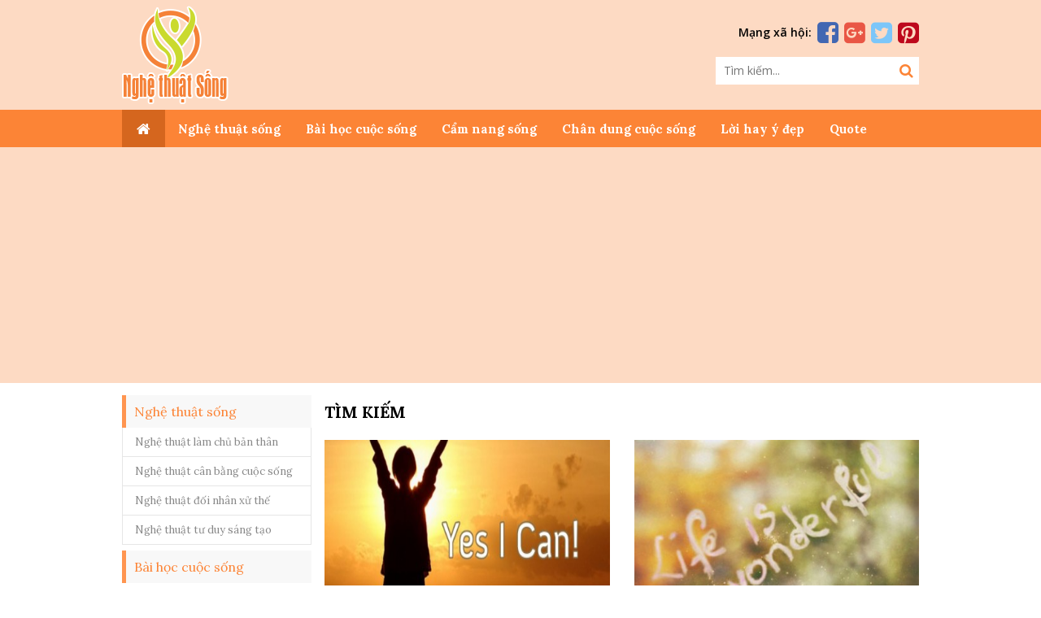

--- FILE ---
content_type: text/html; charset=utf-8
request_url: https://nghethuatsong.com.vn/tim-kiem/trang-4.html?keyword=ngh%E1%BB%87%20thu%E1%BA%ADt%20s%E1%BB%91ng
body_size: 4573
content:
<!DOCTYPE html>
<html lang="vi">
<head>
	<meta http-equiv="Content-Type" content="text/html; charset=utf-8">
    <meta name="viewport" content="width=device-width, initial-scale=1">
    <link rel="canonical" href="https://nghethuatsong.com.vn/tim-kiem/trang-4.html?keyword=ngh%E1%BB%87%20thu%E1%BA%ADt%20s%E1%BB%91ng" />
    <link rel="shortcut icon" href="/styles/respon/images/favicon.png" type="image/x-icon">
    <meta property="fb:app_id" content="516424042040199"/>
    <meta property="fb:admins" content="100009710581814" />
    <title>Tìm kiếm</title>
    <meta name="google-site-verification" content="" />
    <meta name="description" content="Nơi chia sẻ các bài học cuộc sống, cẩm nang sống, cách đối nhân xử thế, tư duy sáng tạo và phát triển bản thân" />
    <meta name="keywords" content="nghệ thuật sống, cẩm nang sống, bài học cuộc sống, nghethuatsong.com.vn" />
    <meta property="og:site_name" content="https://nghethuatsong.com.vn" />
    <meta property="og:type" content="website" />
    <meta property="og:url" content="https://nghethuatsong.com.vn/tim-kiem/trang-4.html?keyword=ngh%E1%BB%87%20thu%E1%BA%ADt%20s%E1%BB%91ng" />
    <meta property="og:title" content="Tìm kiếm" />
    <meta property="og:description" content="Nơi chia sẻ các bài học cuộc sống, cẩm nang sống, cách đối nhân xử thế, tư duy sáng tạo và phát triển bản thân" />
        <meta property="og:image" content="https://nghethuatsong.com.vn/styles/website/images/logo.png" />
    <meta property="nghethuatsongcomvn:full_image" content="https://nghethuatsong.com.vn/styles/website/images/logo.png" />
        <link href="https://fonts.googleapis.com/css?family=Lora:400,700|Open+Sans:400,600,700&amp;subset=vietnamese" rel="stylesheet">
    <link href="/styles/respon/css/style.css" rel="stylesheet" />
<script data-ad-client="ca-pub-1927531471255558" async src="https://pagead2.googlesyndication.com/pagead/js/adsbygoogle.js"></script>
</head>
<body class="product-page">
<header>
	<div class="container clearfix">
    	<a href="https://nghethuatsong.com.vn" class="header-logo"><img src="/styles/respon/images/logo.png" alt="Nghệ thuật sống - Hành trang cho sự thành công" /></a>
        <div class="right-header clearfix">
        	<div class="header-social">
            	<label>Mạng xã hội:</label>
            	<a href="https://www.facebook.com/nghethuatsong.com.vn" target="_blank" rel="nofollow"><i class="fa fa-facebook-square"></i></a>
                <a href="https://plus.google.com/share?url=https://nghethuatsong.com.vn%23.VAm-EnWjg3s.google_plusone_share&amp;t=Nơi chia sẻ các bài học cuộc sống, cẩm nang sống, cách đối nhân xử thế, tư duy sáng tạo và phát triển bản thân" target="_blank" rel="nofollow"><i class="fa fa fa-google-plus-square"></i></a>
                <a href="https://twitter.com/intent/tweet?text=Nơi chia sẻ các bài học cuộc sống, cẩm nang sống, cách đối nhân xử thế, tư duy sáng tạo và phát triển bản thân&amp;url=https://nghethuatsong.com.vn%23.VAm8uv1O1OI.twitter" target="_blank" rel="nofollow"><i class="fa fa fa-twitter-square"></i></a>
                <a href="http://www.pinterest.com/pin/create/button/?media=https://nghethuatsong.com.vn/styles/website/images/logo.png&amp;url=https://nghethuatsong.com.vn&amp;description=Nơi chia sẻ các bài học cuộc sống, cẩm nang sống, cách đối nhân xử thế, tư duy sáng tạo và phát triển bản thân" target="_blank" rel="nofollow"><i class="fa fa fa-pinterest-square"></i></a>
            </div>
            <button class="navbar-toggle" type="button" id="dLabel" data-toggle="collapse" data-target="#menu">
                <span class="navbar-toggle__icon-bar">
                    <span class="icon-bar"></span>
                    <span class="icon-bar"></span>
                    <span class="icon-bar"></span>
                </span>
            </button>
        	<div class="header-search">
            <form action="https://nghethuatsong.com.vn/tim-kiem.html" method="get">
                <input type="text" name="keyword" required placeholder="Tìm kiếm..." />
                <button type="submit"><i class="fa fa-search"></i></button>
            </form>
            </div>
        </div>
    </div>
    <nav class="navbar-desktop">
        <div class="container">
            <div class="navbar-collapse collapse clearfix" id="menu">
                <ul class="nav navbar-nav clearfix">
                    <li class="actives"><a href="https://nghethuatsong.com.vn"><i class="fa fa-home"></i><span> Trang chủ</span></a></li>
                                                            <li class="dropdown"><a href="https://nghethuatsong.com.vn/c1/nghe-thuat-song.html">Nghệ thuật sống</a><a class="dropdown-icon" data-toggle="dropdown" href="#"><i class="fa fa-caret-down"></i></a>
                    	<ul class="dropdown-menu">
                                                        <li><a href="https://nghethuatsong.com.vn/c6/nghe-thuat-lam-chu-ban-than.html">Nghệ thuật làm chủ bản thân</a></li>
                                                        <li><a href="https://nghethuatsong.com.vn/c7/nghe-thuat-can-bang-cuoc-song.html">Nghệ thuật cân bằng cuộc sống</a></li>
                                                        <li><a href="https://nghethuatsong.com.vn/c8/nghe-thuat-doi-nhan-xu-the.html">Nghệ thuật đối nhân xử thế</a></li>
                                                        <li><a href="https://nghethuatsong.com.vn/c9/nghe-thuat-tu-duy-sang-tao.html">Nghệ thuật tư duy sáng tạo</a></li>
                                                    </ul>
                    </li>
                                    	                                        <li class=""><a href="https://nghethuatsong.com.vn/c2/bai-hoc-cuoc-song.html">Bài học cuộc sống</a></li>
                                    	                                        <li class=""><a href="https://nghethuatsong.com.vn/c3/cam-nang-song.html">Cẩm nang sống</a></li>
                                    	                                        <li class=""><a href="https://nghethuatsong.com.vn/c4/chan-dung-cuoc-song.html">Chân dung cuộc sống</a></li>
                                    	                    <li class="dropdown"><a href="https://nghethuatsong.com.vn/loi-hay-y-dep.html">Lời hay ý đẹp</a><a class="dropdown-icon" data-toggle="dropdown" href="#"><i class="fa fa-caret-down"></i></a>
                    	<ul class="dropdown-menu">
                                                        <li><a href="https://nghethuatsong.com.vn/t1/cau-noi-hay-ve-tinh-yeu.html">Câu nói hay về tình yêu</a></li>
                        	                            <li><a href="https://nghethuatsong.com.vn/t2/cau-noi-hay-ve-tinh-ban.html">Câu nói hay về tình bạn</a></li>
                        	                            <li><a href="https://nghethuatsong.com.vn/t3/cau-noi-hay-ve-cuoc-song.html">Câu nói hay về cuộc sống</a></li>
                        	                        </ul>
                    </li>
                    <li><a href="https://nghethuatsong.com.vn/quote.html">Quote</a></li>
                </ul>
            </div>
        </div>
    </nav>
</header>
<section class="page-section">
	<div class="container">
    	<div class="row row-smaller">
        	<div class="col-md-3 col-smaller beside-hidden">
            	<ul class="mainmenu">
                	                        <li class=""><a href="https://nghethuatsong.com.vn/c1/nghe-thuat-song.html">Nghệ thuật sống<span></span></a>
                                                        <ul>
                                                                    <li><a href="https://nghethuatsong.com.vn/c6/nghe-thuat-lam-chu-ban-than.html">Nghệ thuật làm chủ bản thân</a></li>
                                                                    <li><a href="https://nghethuatsong.com.vn/c7/nghe-thuat-can-bang-cuoc-song.html">Nghệ thuật cân bằng cuộc sống</a></li>
                                                                    <li><a href="https://nghethuatsong.com.vn/c8/nghe-thuat-doi-nhan-xu-the.html">Nghệ thuật đối nhân xử thế</a></li>
                                                                    <li><a href="https://nghethuatsong.com.vn/c9/nghe-thuat-tu-duy-sang-tao.html">Nghệ thuật tư duy sáng tạo</a></li>
                                                            </ul>
                                                    </li>
                                            <li class=""><a href="https://nghethuatsong.com.vn/c2/bai-hoc-cuoc-song.html">Bài học cuộc sống<span></span></a>
                                                    </li>
                                            <li class=""><a href="https://nghethuatsong.com.vn/c3/cam-nang-song.html">Cẩm nang sống<span></span></a>
                                                    </li>
                                            <li class=""><a href="https://nghethuatsong.com.vn/c4/chan-dung-cuoc-song.html">Chân dung cuộc sống<span></span></a>
                                                    </li>
                                        <li><a href="https://nghethuatsong.com.vn/loi-hay-y-dep.html">Lời hay ý đẹp<span></span></a>
                    	<ul>
                                                	<li><a href="https://nghethuatsong.com.vn/t1/cau-noi-hay-ve-tinh-yeu.html">Câu nói hay về tình yêu</a></li>
                                                	<li><a href="https://nghethuatsong.com.vn/t2/cau-noi-hay-ve-tinh-ban.html">Câu nói hay về tình bạn</a></li>
                                                	<li><a href="https://nghethuatsong.com.vn/t3/cau-noi-hay-ve-cuoc-song.html">Câu nói hay về cuộc sống</a></li>
                                                </ul>
                    </li>
                    <li><a href="https://nghethuatsong.com.vn/quote.html">Quote<span></span></a></li>
                </ul>
                <div class="sub-beside">
                    <div class="fanpage">
                        <div class="fb-like-box" data-href="https://www.facebook.com/nghethuatsong.com.vn" data-width="230" data-height="240" data-show-faces="true" data-stream="false" data-show-border="true" data-header="false"></div>
                    </div>
                    <h4 class="beside-title"><i class="fa fa-tags"></i> Chủ đề được quan tâm</h4>
                    <div class="tags">
                    	                                                                                    <a href="https://nghethuatsong.com.vn/tim-kiem.html?keyword=nghệ+thuật+sống">nghệ thuật sống</a>                                                            <a href="https://nghethuatsong.com.vn/tim-kiem.html?keyword=cuộc+sống">cuộc sống</a>                                                            <a href="https://nghethuatsong.com.vn/tim-kiem.html?keyword=tình+bạn">tình bạn</a>                                                            <a href="https://nghethuatsong.com.vn/tim-kiem.html?keyword=tình+yêu">tình yêu</a>                                                            <a href="https://nghethuatsong.com.vn/tim-kiem.html?keyword=gia+đình">gia đình</a>                                                            <a href="https://nghethuatsong.com.vn/tim-kiem.html?keyword=đối+nhân+xử+thế">đối nhân xử thế</a>                                                            <a href="https://nghethuatsong.com.vn/tim-kiem.html?keyword=tư+duy">tư duy</a>                                                            <a href="https://nghethuatsong.com.vn/tim-kiem.html?keyword=sáng+tạo">sáng tạo</a>                                                            <a href="https://nghethuatsong.com.vn/tim-kiem.html?keyword=lời+hay+ý+đẹp">lời hay ý đẹp</a>                                                                        </div>
                </div>
            </div>
            <div class="col-md-9 col-smaller page-content">
            	<h1 class="page-title">Tìm kiếm</h1>
<div class="row">
<div class="col-xss-6 col-news">
    <a href="https://nghethuatsong.com.vn/v13/10-nguyen-tac-de-thanh-cong-khac-ghi-ten-ban.html" class="news-thumb"><img src="/thumbw/450/uploads/07.2015/nghe-thuat-song/nt-lam-chu-ban-than/nguyen-tac-de-thanh-cong-khac-ghi-ten-ban.jpg" alt="10 nguyên tắc để thành công khắc ghi tên bạn " /></a>
    <h2 class="news-title"><a href="https://nghethuatsong.com.vn/v13/10-nguyen-tac-de-thanh-cong-khac-ghi-ten-ban.html">10 nguyên tắc để thành công khắc ghi tên bạn </a></h2>
    <p class="news-desc">Đôi khi ta thấy mình giậm chân tại chỗ, chật vật vươn lên chỉ vì ta quên để ý một số nguyên tắc thành công cơ bản.</p>
</div>
<div class="col-xss-6 col-news">
    <a href="https://nghethuatsong.com.vn/v11/7-cau-hoi-kham-pha-muc-dich-cuoc-song.html" class="news-thumb"><img src="/thumbw/450/uploads/07.2015/nghe-thuat-song/nt-lam-chu-ban-than/cau-hoi-kham-pha-muc-dich-cuoc-song-2.jpg" alt="7 câu hỏi khám phá mục đích cuộc sống" /></a>
    <h2 class="news-title"><a href="https://nghethuatsong.com.vn/v11/7-cau-hoi-kham-pha-muc-dich-cuoc-song.html">7 câu hỏi khám phá mục đích cuộc sống</a></h2>
    <p class="news-desc">Hầu hết những người sống có mục đích trên thế giới này dùng thời gian của họ vào công việc mà họ thích nhất.</p>
</div>
<div class="col-xss-6 col-news">
    <a href="https://nghethuatsong.com.vn/v10/7-buoc-giup-ban-tien-toi-thanh-cong.html" class="news-thumb"><img src="/thumbw/450/uploads/07.2015/nghe-thuat-song/nt-lam-chu-ban-than/buoc-giup-ban-tien-toi-thanh-cong-2.jpg" alt="7 bước giúp bạn tiến tới thành công" /></a>
    <h2 class="news-title"><a href="https://nghethuatsong.com.vn/v10/7-buoc-giup-ban-tien-toi-thanh-cong.html">7 bước giúp bạn tiến tới thành công</a></h2>
    <p class="news-desc">Hãy khám phá những bí quyết thành công để hoàn thiện mình hơn.</p>
</div>
<div class="col-xss-6 col-news">
    <a href="https://nghethuatsong.com.vn/v9/5-cach-lam-chu-ban-than-khi-co-su-thay-doi.html" class="news-thumb"><img src="/thumbw/450/uploads/07.2015/nghe-thuat-song/nt-lam-chu-ban-than/lam-chu-ban-than-khi-co-su-thay-doi-2.jpg" alt="5 cách làm chủ bản thân khi có sự thay đổi" /></a>
    <h2 class="news-title"><a href="https://nghethuatsong.com.vn/v9/5-cach-lam-chu-ban-than-khi-co-su-thay-doi.html">5 cách làm chủ bản thân khi có sự thay đổi</a></h2>
    <p class="news-desc">5 yếu tố bên dưới sẽ giúp bạn làm chủ bản thân mình tốt nhất thông qua nâng cao chính khả năng kiểm soát cảm xúc của mình.</p>
</div>
<div class="col-xss-6 col-news">
    <a href="https://nghethuatsong.com.vn/v8/hay-song-nhu-nick-vujicic.html" class="news-thumb"><img src="/thumbw/450/uploads/07.2015/chan-dung-cuoc-song/nick-vuijicic-2.jpg" alt="Hãy sống như Nick Vujicic" /></a>
    <h2 class="news-title"><a href="https://nghethuatsong.com.vn/v8/hay-song-nhu-nick-vujicic.html">Hãy sống như Nick Vujicic</a></h2>
    <p class="news-desc">Bằng chính nghị lực và tình yêu cuộc sống, Nick Vujicic đã trở thành một diễn giả về động lực cuộc sống.</p>
</div>
<div class="col-xss-6 col-news">
    <a href="https://nghethuatsong.com.vn/v7/10-nguyen-tac-song-cho-ngay-hom-nay.html" class="news-thumb"><img src="/thumbw/450/uploads/07.2015/bai-hoc-cuoc-song/nguyen-tac-song-cho-ngay-hom-nay.jpg" alt="10 nguyên tắc sống cho ngày hôm nay" /></a>
    <h2 class="news-title"><a href="https://nghethuatsong.com.vn/v7/10-nguyen-tac-song-cho-ngay-hom-nay.html">10 nguyên tắc sống cho ngày hôm nay</a></h2>
    <p class="news-desc"></p>
</div>
<div class="col-xss-6 col-news">
    <a href="https://nghethuatsong.com.vn/v6/bai-hoc-ve-cay-but-chi.html" class="news-thumb"><img src="/thumbw/450/uploads/07.2015/song-va-ngam/bai-hoc-ve-cay-but-chi.jpg" alt="Bài học về cây bút chì" /></a>
    <h2 class="news-title"><a href="https://nghethuatsong.com.vn/v6/bai-hoc-ve-cay-but-chi.html">Bài học về cây bút chì</a></h2>
    <p class="news-desc"></p>
</div>
<div class="col-xss-6 col-news">
    <a href="https://nghethuatsong.com.vn/v5/3-nguoi-thay-vi-dai.html" class="news-thumb"><img src="/thumbw/450/uploads/07.2015/song-va-ngam/ba-nguoi-thay-vi-dai.jpg" alt="3 người thầy vĩ đại" /></a>
    <h2 class="news-title"><a href="https://nghethuatsong.com.vn/v5/3-nguoi-thay-vi-dai.html">3 người thầy vĩ đại</a></h2>
    <p class="news-desc"></p>
</div>
<div class="col-xss-6 col-news">
    <a href="https://nghethuatsong.com.vn/v4/5-nguyen-tac-can-bang-cong-viec-va-cuoc-song-gia-dinh.html" class="news-thumb"><img src="/thumbw/450/uploads/07.2015/nghe-thuat-song/nt-can-bang-cuoc-song/5-nguyen-tac-can-bang-2.jpg" alt="5 nguyên tắc cân bằng công việc và cuộc sống gia đình" /></a>
    <h2 class="news-title"><a href="https://nghethuatsong.com.vn/v4/5-nguyen-tac-can-bang-cong-viec-va-cuoc-song-gia-dinh.html">5 nguyên tắc cân bằng công việc và cuộc sống gia đình</a></h2>
    <p class="news-desc">Làm theo 5 mẹo nhỏ sau để tạo sự cân bằng tốt giữa công việc và cuộc sống gia đình bạn.</p>
</div>
<div class="col-xss-6 col-news">
    <a href="https://nghethuatsong.com.vn/v3/4-bi-quyet-giu-thang-bang-giua-cuoc-song-va-cong-viec.html" class="news-thumb"><img src="/thumbw/450/uploads/07.2015/nghe-thuat-song/nt-can-bang-cuoc-song/can-bang-csong-va-cviec.jpg" alt="4 bí quyết giữ thăng bằng giữa cuộc sống và công việc" /></a>
    <h2 class="news-title"><a href="https://nghethuatsong.com.vn/v3/4-bi-quyet-giu-thang-bang-giua-cuoc-song-va-cong-viec.html">4 bí quyết giữ thăng bằng giữa cuộc sống và công việc</a></h2>
    <p class="news-desc">Với tất cả căng thẳng và thách thức của cuộc sống hằng ngày, làm thế nào để phụ nữ hiện đại đảm bảo được một cuộc sống cân bằng trọn vẹn giữa sức khỏe tốt,...</p>
</div>
<div class="col-xss-6 col-news">
    <a href="https://nghethuatsong.com.vn/v1/4-bi-quyet-doi-moi-ban-than-de-thanh-cong-vuot-troi.html" class="news-thumb"><img src="/thumbw/450/uploads/07.2015/nghe-thuat-song/nt-lam-chu-ban-than/bi-quyet-doi-moi.png" alt="4 bí quyết đổi mới bản thân để thành công vượt trội" /></a>
    <h2 class="news-title"><a href="https://nghethuatsong.com.vn/v1/4-bi-quyet-doi-moi-ban-than-de-thanh-cong-vuot-troi.html">4 bí quyết đổi mới bản thân để thành công vượt trội</a></h2>
    <p class="news-desc">Bạn muốn trở thành người đi đầu trong lĩnh vực của mình và giữ vững thành công qua thời gian? Vậy bạn cũng phải liên tục thay đổi và bắt nhịp với cái mới....</p>
</div>
</div>
<div class="paginations" align="center">
    <ul class="pagination">
                    <li><a href="https://nghethuatsong.com.vn/tim-kiem/trang-3.html?keyword=nghệ thuật sống"><i class="fa fa-angle-left"></i></a></li>
                            <li><a href="https://nghethuatsong.com.vn/tim-kiem/trang-1.html?keyword=nghệ thuật sống">1</a></li>                    <li><a href="https://nghethuatsong.com.vn/tim-kiem/trang-2.html?keyword=nghệ thuật sống">2</a></li>                    <li><a href="https://nghethuatsong.com.vn/tim-kiem/trang-3.html?keyword=nghệ thuật sống">3</a></li>                    <li class="active"><span>4</span></li>
                                </ul>
</div>    
 
            </div>
        </div>
    </div>
</section>
<footer>
	<div class="container">
    	<div class="footer-menu">
        	<a href="https://nghethuatsong.com.vn"><i class="fa fa-home"></i></a><a href="https://nghethuatsong.com.vn/c1/nghe-thuat-song.html">Nghệ thuật sống</a><a href="https://nghethuatsong.com.vn/c2/bai-hoc-cuoc-song.html">Bài học cuộc sống</a><a href="https://nghethuatsong.com.vn/c3/cam-nang-song.html">Cẩm nang sống</a><a href="https://nghethuatsong.com.vn/c4/chan-dung-cuoc-song.html">Chân dung cuộc sống</a><a href="https://nghethuatsong.com.vn/loi-hay-y-dep.html">Lời hay ý đẹp</a> | <a href="https://nghethuatsong.com.vn/quote.html">Quote</a>
        </div>
        <div class="row">
        	<div class="col-xss-6 pull-right col-footer">
                <div class="header-social">
                    <label>Mạng xã hội:</label>
                    <a href="https://www.facebook.com/nghethuatsong.com.vn" target="_blank" rel="nofollow"><i class="fa fa-facebook-square"></i></a>
                    <a href="https://plus.google.com/share?url=https://nghethuatsong.com.vn%23.VAm-EnWjg3s.google_plusone_share&amp;t=Nơi chia sẻ các bài học cuộc sống, cẩm nang sống, cách đối nhân xử thế, tư duy sáng tạo và phát triển bản thân" target="_blank" rel="nofollow"><i class="fa fa fa-google-plus-square"></i></a>
                    <a href="https://twitter.com/intent/tweet?text=Nơi chia sẻ các bài học cuộc sống, cẩm nang sống, cách đối nhân xử thế, tư duy sáng tạo và phát triển bản thân&amp;url=https://nghethuatsong.com.vn%23.VAm8uv1O1OI.twitter" target="_blank" rel="nofollow"><i class="fa fa fa-twitter-square"></i></a>
                    <a href="http://www.pinterest.com/pin/create/button/?media=https://nghethuatsong.com.vn/styles/website/images/logo.png&amp;url=https://nghethuatsong.com.vn&amp;description=Nơi chia sẻ các bài học cuộc sống, cẩm nang sống, cách đối nhân xử thế, tư duy sáng tạo và phát triển bản thân" target="_blank" rel="nofollow"><i class="fa fa fa-pinterest-square"></i></a>
                </div>
            </div>
        	<div class="col-xss-6 pull-left col-footer">
                <h2 class="footer-title">Nghethuatsong.com.vn</h2>
                Thông tin liên hệ:<br />
                Điện thoại: 0919.050.560 <br />
                Email: info@nghethuatsong.com.vn<br />
            </div>
        </div>
    </div>
</footer>
<div id="fb-root"></div>
<a href="javascript:void(0)" id="goTop" class="gotoppage"><i class="fa fa-angle-double-up"></i></a>
<script type="text/javascript" src="/styles/respon/js/jquery.min.js"></script>
<script type="text/javascript" src="/styles/respon/js/bootstrap.min.js"></script>
<script type="text/javascript" src="/styles/respon/js/website.js"></script>
<script type="text/javascript">(function(d, s, id) {
  var js, fjs = d.getElementsByTagName(s)[0];
  if (d.getElementById(id)) return;
  js = d.createElement(s); js.id = id;
  js.src = "//connect.facebook.net/vi_VN/all.js#xfbml=1&appId=280797321968709";
  fjs.parentNode.insertBefore(js, fjs);
}(document, 'script', 'facebook-jssdk'));
</script>
<script type="text/javascript">
  (function(i,s,o,g,r,a,m){ i['GoogleAnalyticsObject']=r;i[r]=i[r]||function(){
  (i[r].q=i[r].q||[]).push(arguments) },i[r].l=1*new Date();a=s.createElement(o),
  m=s.getElementsByTagName(o)[0];a.async=1;a.src=g;m.parentNode.insertBefore(a,m)
  })(window,document,'script','//www.google-analytics.com/analytics.js','ga');
  ga('create', 'UA-71663792-1', 'auto');
  ga('send', 'pageview');
</script>
<script src="https://qc.45er.net/nghethuatsong.com.vn.js" type="text/javascript"></script>
<script src="//gi-js.genieessp.com/js/inpage-adsense.js"></script>
<script type="text/javascript">
    genieeInitInpageBanner('ca-pub-1927531471255558', '9080516706', '.wrapper');
</script>

</body>
</html>

--- FILE ---
content_type: text/html; charset=utf-8
request_url: https://www.google.com/recaptcha/api2/aframe
body_size: 267
content:
<!DOCTYPE HTML><html><head><meta http-equiv="content-type" content="text/html; charset=UTF-8"></head><body><script nonce="H_EL38WR50HsfwdvSGtcEg">/** Anti-fraud and anti-abuse applications only. See google.com/recaptcha */ try{var clients={'sodar':'https://pagead2.googlesyndication.com/pagead/sodar?'};window.addEventListener("message",function(a){try{if(a.source===window.parent){var b=JSON.parse(a.data);var c=clients[b['id']];if(c){var d=document.createElement('img');d.src=c+b['params']+'&rc='+(localStorage.getItem("rc::a")?sessionStorage.getItem("rc::b"):"");window.document.body.appendChild(d);sessionStorage.setItem("rc::e",parseInt(sessionStorage.getItem("rc::e")||0)+1);localStorage.setItem("rc::h",'1768969044509');}}}catch(b){}});window.parent.postMessage("_grecaptcha_ready", "*");}catch(b){}</script></body></html>

--- FILE ---
content_type: application/javascript
request_url: https://nghethuatsong.com.vn/styles/respon/js/website.js
body_size: 424
content:
var Website = {
	run: function(){
		$('.news-thumb').each(function(index, element) {
            $(this).height($(this).width()/69*38);
        });
		$(window).resize(function(){
			$('.news-thumb').each(function(index, element) {
				$(this).height($(this).width()/69*38);
			});
		})
		$('.fanpage .fb-like-box').attr('data-width',$('.fanpage').width());
		$(window).scroll(function () {
			if ($(this).scrollTop() > 100) $('#goTop').fadeIn();
			else $('#goTop').fadeOut();	
		});
		$('#goTop').click(function () {
			$('body,html').animate({ scrollTop: 0 }, 'slow');
		});
	}
};
$(document).ready(function(){ Website.run(); });
$(window).load(function() {
	var d = $("header").outerHeight() + $(".mainmenu").outerHeight() + 10;
	var b = $(".sub-beside").height();
	var c = $(".sub-beside").width();
	var a = $(".page-content").height();
    if (a > b) {
        $(window).scroll(function() {
            if ($(this).scrollTop() >= d) {
                $(".sub-beside").addClass("fixed").css({ top: "15px", width: c });
            } else {
                $(".sub-beside").removeClass("fixed").removeAttr("style")
            }
        })
    }
});	

--- FILE ---
content_type: text/plain
request_url: https://www.google-analytics.com/j/collect?v=1&_v=j102&a=1223473912&t=pageview&_s=1&dl=https%3A%2F%2Fnghethuatsong.com.vn%2Ftim-kiem%2Ftrang-4.html%3Fkeyword%3Dngh%25E1%25BB%2587%2520thu%25E1%25BA%25ADt%2520s%25E1%25BB%2591ng&ul=en-us%40posix&dt=T%C3%ACm%20ki%E1%BA%BFm&sr=1280x720&vp=1280x720&_u=IEBAAEABAAAAACAAI~&jid=1997359182&gjid=1171942132&cid=605682765.1768969044&tid=UA-71663792-1&_gid=277645558.1768969044&_r=1&_slc=1&z=1381214974
body_size: -452
content:
2,cG-7RDV3Z4V0E